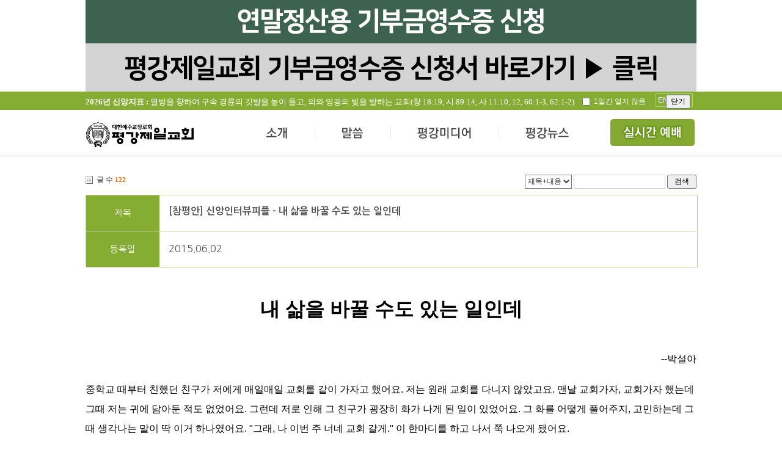

--- FILE ---
content_type: text/html; charset=UTF-8
request_url: http://www.pyungkang.com/index.php?mid=media_08&sort_index=readed_count&order_type=asc&page=5&document_srl=157495
body_size: 61121
content:
<!DOCTYPE html>
<html lang="ko">
<head>
<!-- META -->
<meta charset="utf-8">
<meta name="Generator" content="XpressEngine">
<meta name="description" content="평강제일교회 공식 홈페이지, 구속사 시리즈, 구속사세미나, 구속사아카데미, 성경구속사세미나">
<meta property="og:title" content="평강제일교회">
<meta property="og:description" content="평강제일교회 공식 홈페이지, 구속사 시리즈, 구속사세미나, 구속사아카데미, 성경구속사세미나">
<meta http-equiv="X-UA-Compatible" content="IE=edge">
<!-- TITLE -->
<title>평강스토리 - [참평안] 신앙인터뷰피플 - 내 삶을 바꿀 수도 있는 일인데</title>
<!-- CSS -->
<link rel="stylesheet" href="/common/css/xe.min.css?20150318160936" />
<link rel="stylesheet" href="/modules/board/skins/pk_bbs/css/board.css?20191222175320" />
<link rel="stylesheet" href="/modules/board/skins/pk_bbs/css/pagination.css?20141210173002" />
<link rel="stylesheet" href="/modules/board/skins/pk_bbs/css/white.css?20141216160157" />
<link rel="stylesheet" href="/layouts/pyungkang/common.css?20251228131747" />
<link rel="stylesheet" href="/layouts/pyungkang/user_layout.css?20241218113150" />
<link rel="stylesheet" href="http://code.jquery.com/ui/1.10.4/themes/smoothness/jquery-ui.css" />
<link rel="stylesheet" href="/modules/editor/styles/default/style.css?20150318160940" />
<link rel="stylesheet" href="/widgets/content/skins/year_t/css/widget.css?20170528102744" />
<link rel="stylesheet" href="/files/faceOff/694/185/layout.css?20250425120746" />
<!-- JS -->
<!--[if lt IE 9]><script src="/common/js/jquery-1.x.min.js?20150318160936"></script>
<![endif]--><!--[if gte IE 9]><!--><script src="/common/js/jquery.min.js?20150318160936"></script>
<![endif]--><script src="/common/js/x.min.js?20150318160937"></script>
<script src="/common/js/xe.min.js?20150318160937"></script>
<script src="/modules/board/tpl/js/board.min.js?20150318160939"></script>
<script src="/layouts/pyungkang/js/jquery.nivo.slider.js?20141127202209"></script>
<script src="/layouts/pyungkang/user_layout.js?20250101205223"></script>
<script src="http://code.jquery.com/ui/1.10.4/jquery-ui.js"></script>
<script src="https://cdn.jsdelivr.net/jquery.cookie/1.4.1/jquery.cookie.min.js"></script>
<script src="/widgets/content/skins/year_t/js/content_widget.js?20150507165125"></script>
<!-- RSS -->
<!-- ICON -->
<link rel="shortcut icon" href="http://www.pyungkang.com/files/attach/xeicon/favicon.ico" /><link rel="apple-touch-icon" href="http://www.pyungkang.com/files/attach/xeicon/mobicon.png" />



<script type="text/javascript">  
var _gaq = _gaq || [];  
_gaq.push(['_setAccount', 'UA-44221463-3']); 
_gaq.push(['_trackPageview']);  
(function() 
{    
var ga = document.createElement('script'); ga.type = 'text/javascript'; ga.async = true;    
ga.src = ('https:' == document.location.protocol ? 'https://ssl' : 'http://www') + '.google-analytics.com/ga.js';    
var s = document.getElementsByTagName('script')[0]; s.parentNode.insertBefore(ga, s);  
}
)();
</script>

<script type="application/ld+json">
{
  "@context": "https://schema.org",
  "@type": "Organization", // Person 대신 Organization 사용
  "name": "평강제일교회", // 적절한 이름
  "url": "http://www.pyungkang.com", // 메인 URL
  "sameAs": [
    "https://www.instagram.com/pyungkang_cheil_church",
    "https://www.facebook.com/pyungkangchurch",
    "https://cafe.naver.com/pyungkang1"
  ]
}
</script>
<!--우클릭 금지 시작-->
	<script type="text/javascript">
		var omitformtags=["input", "textarea", "select"]
		omitformtags=omitformtags.join("|")
		function disableselect(e){
		if (omitformtags.indexOf(e.target.tagName.toLowerCase())==-1)
		return false
		}
		function reEnable(){
		return true
		}
		if (typeof document.onselectstart!="undefined")
		document.onselectstart=new Function ("return false")
		else{
		document.onmousedown=disableselect
		document.onmouseup=reEnable
		}
	</script>
<!--우클릭 금지 종료-->
<!--웹폰트-->
<link rel="preconnect" href="https://fonts.googleapis.com">
<link rel="preconnect" href="https://fonts.gstatic.com" crossorigin>
<link href="https://fonts.googleapis.com/css2?family=Noto+Sans+KR:wght@100..900&display=swap" rel="stylesheet">
<!--웹폰트 종료-->
<style> .xe_content { font-size:12px; }</style><script>
//<![CDATA[
var current_url = "http://www.pyungkang.com/?mid=media_08&sort_index=readed_count&order_type=asc&page=5&document_srl=157495";
var request_uri = "http://www.pyungkang.com/";
var current_mid = "index";
var waiting_message = "서버에 요청 중입니다. 잠시만 기다려주세요.";
var ssl_actions = new Array();
var default_url = "http://www.pyungkang.com/";
xe.current_lang = "ko";
xe.cmd_find = "찾기";
xe.cmd_cancel = "취소";
xe.cmd_confirm = "확인";
xe.msg_no_root = "루트는 선택 할 수 없습니다.";
xe.msg_no_shortcut = "바로가기는 선택 할 수 없습니다.";
xe.msg_select_menu = "대상 메뉴 선택";
//]]>
</script>
</head>
<body>
  <!--상단 배너-->
    <div id="mid_banner">
	<!-- <div><a href="http://cert.pyungkang.com" target="_blank"><img src="/layouts/pyungkang/img/211227_banner.jpg"></a></div> -->
	<div class="link"><a href="http://cert.pyungkang.com" target="_blank"><img src="/layouts/pyungkang/img/211227_banner.jpg"></a></div>
		<div class="ctl">
        <input type="checkbox" id="checkDay" value="1" /> 1일간 열지 않음
        <input type="button" id="bannerClose" value="닫기" />
      </div>
    </div>
		
	<!--상단-->
	<div id="top">
		<!--신앙지표-->
		<div class="y_title">
			<div class="xe-widget-wrapper " style=""><div style="*zoom:1;padding:0px 0px 0px 0px !important;"><div class="widgetContainer">
                    <ul class="year_t">
                <li>
                                                
                   
                   <a href="/pk_05" style="float:left"><h2><strong>2026년 신앙지표 :</strong> 열방을 향하여 구속 경륜의 깃발을 높이 들고, 의와 영광의 빛을 발하는 교회(창 18:19, 시 89:14, 사 11:10, 12, 60:1-3, 62:1-2) </h2></a>
<a href="http://en.pyungkang.com" style="
    float: right;
    border: 1px solid rgba(255,255,255,0.4);
    padding: 3px;
    margin: 3px 6px;
    color: white;
">ENGLISH</a>
                                    </li>
            </ul>
        </div>
</div></div>
		</div>
		<div class="cm_box">
			<h1 class="logo"><a href="/"><img src="/layouts/pyungkang/img/logo.png" /></a></h1>
			<!--상단메뉴-->
			<ul class="top_menu">
				<li class="tmenu1"><a href="pk_01">소개</a></li>
				<li class="tmenu2"><a href="logos_01">말씀</a></li>
				<li class="tmenu3"><a href="sermon_01">평강미디어</a></li>
				<li class="tmenu4"><a href="news_01">평강뉴스</a></li>
				<li class="tmenu5"><a href="https://www.youtube.com/channel/UCQZJ2sYuDw9wQp3bX06rZgQ" target="_blank">전체메뉴</a></li>
			</ul>
			<div id="t_arrow" class="t_arrow"></div>
		</div>
						
				<div class="top_smenu">
				
					<div class="smenu1" >
												<ul  class="dept1 ssmenu1">
							<li ><a href="/pk_01">평강제일교회</a>
								<ul class="dept2">
									<li><a href="/pk_01">교회소개</a></li><li><a href="/pk_02">교회연혁</a></li><li><a href="/pk_04">섬기는분</a></li><li><a href="/pk_05">신앙지표</a></li><li><a href="/pk_06">성전소개</a></li><li><a href="/pk_07">오시는 길</a></li><li><a href="/pk_08">교인서약</a></li>								</ul>	
							</li>
													</ul><ul  class="dept1 ssmenu2">
							<li ><a href="/serv_01">예배예식안내</a>
								<ul class="dept2">
									<li><a href="/serv_01">주일예배</a></li><li><a href="/serv_02">요일별집회</a></li><li><a href="/serv_03">새가족교육</a></li><li><a href="/serv_04">학습 및 세례예식</a></li><li><a href="/serv_05">결혼예식</a></li><li><a href="/serv_06">장례예식</a></li>								</ul>	
							</li>
													</ul><ul  class="dept1 ssmenu3">
							<li ><a href="/orga_01">기관소개</a>
								<ul class="dept2">
									<li><a href="/orga_01">양육</a></li><li><a href="/orga_02">찬양</a></li><li><a href="/orga_03">선교사역</a></li><li><a href="/orga_04">선교지원</a></li>								</ul>	
							</li>
													</ul><ul  class="dept1 ssmenu4">
							<li ><a href="/subs_01">부속시설</a>
								<ul class="dept2">
									<li><a href="/subs_01">평강성서유물박물관</a></li><li><a href="/subs_02">여주평강제일연수원</a></li><li><a href="/subs_03">평강선교원</a></li><li><a href="/subs_04">ULA / PCA</a></li><li><a href="/subs_05">평강공부방</a></li>								</ul>	
							</li>
													</ul>						
												
					</div><div class="smenu2" >
												<ul  class="dept1 ssmenu1">
							<li ><a href="/logos_01">생명의 양식</a>
									
							</li>
													</ul><ul  class="dept1 ssmenu2">
							<li ><a href="/logos_02">오늘의 만나</a>
									
							</li>
													</ul><ul  class="dept1 ssmenu3">
							<li ><a href="/logos_03">신앙첫걸음</a>
									
							</li>
													</ul><ul  class="dept1 ssmenu4">
							<li ><a href="/logos_04">테마바이블</a>
									
							</li>
													</ul>						
												
					</div><div class="smenu3" >
												<ul  class="dept1 ssmenu1">
							<li ><a href="/sermon_01">금주의 말씀</a>
								<ul class="dept2">
									<li><a href="/sermon_01">예배</a></li><li><a href="/sermon_02">초청예배</a></li>								</ul>	
							</li>
													</ul><ul  class="dept1 ssmenu2">
							<li ><a href="/praise_01">찬양</a>
								<ul class="dept2">
									<li><a href="/praise_01">성가</a></li><li><a href="/praise_02">특송</a></li><li><a href="/praise_03">샤론</a></li>								</ul>	
							</li>
													</ul><ul  class="dept1 ssmenu3">
							<li ><a href="/media_08">평강라이프</a>
								<ul class="dept2">
									<li><a href="/media_06">포토앨범</a></li><li class="active"><a href="/media_08">평강스토리</a></li><li><a href="/media_07">평강에세이</a></li>								</ul>	
							</li>
													</ul><ul  class="dept1 ssmenu4">
							<li ><a href="/replay_01">다시보기</a>
								<ul class="dept2">
									<li><a href="/replay_02">갓모닝브레드</a></li><li><a href="/replay_03">예수님찬양</a></li>								</ul>	
							</li>
													</ul>						
												
					</div><div class="smenu4" >
												<ul  class="dept1 ssmenu1">
							<li ><a href="http://common.pyungkang.com/true/">평강의참모습</a>
									
							</li>
													</ul><ul  class="dept1 ssmenu2">
							<li ><a href="/news_02">보도자료</a>
									
							</li>
													</ul><ul  class="dept1 ssmenu3">
							<li ><a href="/news_03">언론기사</a>
									
							</li>
													</ul><ul  class="dept1 ssmenu4">
							<li ><a href="/news_01">교회소식</a>
									
							</li>
													</ul>						
												
					</div>					<div class="smenu5">
					<div class="book_area">
						<a href="http://abrahampark.com/" target="_blank"><img src="/layouts/pyungkang/img/s_menu_book.png" /></a>
					</div>
					
					<div class="menu_area">
														<ul  class="dept1 menu1">
								<li><a href="/pk_01">평강제일교회</a>
									<ul class="dept2 ssmenu1">
										<li><a href="/pk_01">교회소개</a></li><li><a href="/pk_02">교회연혁</a></li><li><a href="/pk_04">섬기는분</a></li><li><a href="/pk_05">신앙지표</a></li><li><a href="/pk_06">성전소개</a></li><li><a href="/pk_07">오시는 길</a></li><li><a href="/pk_08">교인서약</a></li>																			</ul>									
								</li><li><a href="/serv_01">예배예식안내</a>
									<ul class="dept2 ssmenu2">
										<li><a href="/serv_01">주일예배</a></li><li><a href="/serv_02">요일별집회</a></li><li><a href="/serv_03">새가족교육</a></li><li><a href="/serv_04">학습 및 세례예식</a></li><li><a href="/serv_05">결혼예식</a></li><li><a href="/serv_06">장례예식</a></li>																			</ul>									
								</li><li><a href="/orga_01">기관소개</a>
									<ul class="dept2 ssmenu3">
										<li><a href="/orga_01">양육</a></li><li><a href="/orga_02">찬양</a></li><li><a href="/orga_03">선교사역</a></li><li><a href="/orga_04">선교지원</a></li>																			</ul>									
								</li><li><a href="/subs_01">부속시설</a>
									<ul class="dept2 ssmenu4">
										<li><a href="/subs_01">평강성서유물박물관</a></li><li><a href="/subs_02">여주평강제일연수원</a></li><li><a href="/subs_03">평강선교원</a></li><li><a href="/subs_04">ULA / PCA</a></li><li><a href="/subs_05">평강공부방</a></li>																			</ul>									
								</li>																
							</ul><ul  class="dept1 menu2">
								<li><a href="/logos_01">생명의 양식</a>
																		
								</li><li><a href="/logos_02">오늘의 만나</a>
																		
								</li><li><a href="/logos_03">신앙첫걸음</a>
																		
								</li><li><a href="/logos_04">테마바이블</a>
																		
								</li>																
							</ul><ul  class="dept1 menu3">
								<li><a href="/sermon_01">금주의 말씀</a>
									<ul class="dept2 ssmenu5">
										<li><a href="/sermon_01">예배</a></li><li><a href="/sermon_02">초청예배</a></li>																			</ul>									
								</li><li><a href="/praise_01">찬양</a>
									<ul class="dept2 ssmenu6">
										<li><a href="/praise_01">성가</a></li><li><a href="/praise_02">특송</a></li><li><a href="/praise_03">샤론</a></li>																			</ul>									
								</li><li class="active"><a href="/media_08">평강라이프</a>
									<ul class="dept2 ssmenu7">
										<li><a href="/media_06">포토앨범</a></li><li class="active"><a href="/media_08">평강스토리</a></li><li><a href="/media_07">평강에세이</a></li>																			</ul>									
								</li><li><a href="/replay_01">다시보기</a>
									<ul class="dept2 ssmenu8">
										<li><a href="/replay_02">갓모닝브레드</a></li><li><a href="/replay_03">예수님찬양</a></li>																			</ul>									
								</li>																
							</ul><ul  class="dept1 menu4">
								<li><a href="http://common.pyungkang.com/true/">평강의참모습</a>
																		
								</li><li><a href="/news_02">보도자료</a>
																		
								</li><li><a href="/news_03">언론기사</a>
																		
								</li><li><a href="/news_01">교회소식</a>
																		
								</li>																
							</ul>					</div>
				</div>
			
		
		</div>
	</div>
	
	<!--중단-->
	 <div id="content">
      <!--메인-->
            <!--최근게시물 박스 1-->
        <div class="la_box1">
           <div class="la_mbanner">
                 	
	            <div class="board">
    <div class="boardHeader">
				    </div>
    <div class="boardInformation">
                <div class="infoLeft">글 수 <strong>122</strong></div>
        		
		<div class="infoRight">
			<ul>
								<li>
					
					
					<form action="http://www.pyungkang.com/" method="get" onsubmit="return procFilter(this, search)" id="fo_search" class="boardSearchForm"><input type="hidden" name="error_return_url" value="/index.php?mid=media_08&amp;sort_index=readed_count&amp;order_type=asc&amp;page=5&amp;document_srl=157495" /><input type="hidden" name="act" value="" />
						<fieldset>
							<legend>Board Search</legend>
														<input type="hidden" name="mid" value="media_08" />
							<input type="hidden" name="category" value="" />
							<select name="search_target">
																<option value="title_content" >제목+내용</option>
																<option value="title" >제목</option>
																<option value="content" >내용</option>
																<option value="comment" >댓글</option>
																<option value="user_name" >이름</option>
																<option value="nick_name" >닉네임</option>
																<option value="user_id" >아이디</option>
																<option value="tag" >태그</option>
															</select>
							<input type="text" name="search_keyword" value="" class="inputText" accesskey="S" title="검색" />
														<span class="button"><button type="submit" onclick="xGetElementById('fo_search').submit();return false;">검색</button></span>
						</fieldset>
					</form>
					
				</li>
								
						
								<!--<li class="join"><a href="/index.php?mid=media_08&amp;sort_index=readed_count&amp;order_type=asc&amp;page=5&amp;document_srl=157495&amp;act=dispMemberSignUpForm">회원가입</a></li>
					<li class="loginAndLogout"><a href="/index.php?mid=media_08&amp;sort_index=readed_count&amp;order_type=asc&amp;page=5&amp;document_srl=157495&amp;act=dispMemberLoginForm">로그인</a></li>-->
												<!--<li class="tag_info icon"><a href="/index.php?mid=media_08&amp;sort_index=readed_count&amp;order_type=asc&amp;page=5&amp;document_srl=157495&amp;act=dispBoardTagList" title="Tag List"><span>Tag List</span></a></li>-->
								<!--<li class="listTypeClassic icon"><a href="/index.php?mid=media_08&amp;sort_index=readed_count&amp;order_type=asc&amp;page=5&amp;listStyle=list" title="Classic Board"><span>Classic Board</span></a></li>
				<li class="listTypeZine icon"><a href="/index.php?mid=media_08&amp;sort_index=readed_count&amp;order_type=asc&amp;page=5&amp;listStyle=webzine" title="Web Zine"><span>Web Zine</span></a></li>
				<li class="listTypeGallery icon"><a href="/index.php?mid=media_08&amp;sort_index=readed_count&amp;order_type=asc&amp;page=5&amp;listStyle=gallery" title="Gallery"><span>Gallery</span></a></li>-->
								<!--<li class="contributors icon"><a href="/index.php?module=module&amp;act=dispModuleSkinInfo&amp;selected_module=board&amp;skin=pk_bbs" onclick="popopen(this.href,'skinInfo'); return false;" title="Contributors"><span>Contributors</span></a></li>-->
			</ul>
		</div>
    </div>
<div class="viewDocument">
    <div class="boardRead">
	<div class="boardReadHeader">
				<div class="b_view_title">
			<div class="b_view_name">
			 제목
			</div>
			<h3 class=" b_view_content"><a href="http://www.pyungkang.com/157495">[참평안] 신앙인터뷰피플 - 내 삶을 바꿀 수도 있는 일인데</a></h3>
		</div>
		<div class="b_view_etc">
		
			<div class="b_view_name">
			등록일
			</div>
			<p class="b_view_content">2015.06.02<p>
			
								</div>
			
		
			
			</div>
	
	<div class="boardReadBody">
									<!--BeforeDocument(157495,4)--><div class="document_157495_4 xe_content"><h1 style="text-align: center; line-height: 2;"><span style="font-size: 32px;">내 삶을 바꿀 수도 있는 일인데</span></h1><div><br /></div><div style="text-align: right; line-height: 2;"><span style="font-size: 16px;">--박설아</span></div><div><br /></div><div style="line-height: 2;"><span style="font-size: 16px;">중학교 때부터 친했던 친구가 저에게 매일매일 교회를 같이 가자고 했어요. 저는 원래 교회를 다니지 않았고요. 맨날 교회가자, 교회가자 했는데 그때 저는 귀에 담아둔 적도 없었어요. 그런데 저로 인해 그 친구가 굉장히 화가 나게 된 일이 있었어요. 그 화를 어떻게 풀어주지, 고민하는데 그때 생각나는 말이 딱 이거 하나였어요. "그래, 나 이번 주 너네 교회 갈게." 이 한마디를 하고 나서 쭉 나오게 됐어요.&nbsp;</span></div><div style="line-height: 2;"><span style="font-size: 16px;"><br /></span></div><div style="line-height: 2;"><div style="text-align: center;"><img src="http://www.pyungkang.com/files/attach/images/2733/495/157/5c1274d21564e09765f34badc0ebe2f4.jpg" alt="2lJSih9C1LRZlt7Szr.jpg" width="510" height="646" style="font-size: 16px; line-height: 2;" /></div><span style="font-size: 16px;"><p><span style="line-height: 2;"><br /></span></p>
<p><span style="line-height: 2;">원래 고등학교 2학년 때 한 번 왔었는데, 학업에 대한 부담감도 있었고 당시 새신자인 저에게는 원로목사님 설교가 너무 어려웠어요. "말씀이 하나도 안 들리니까 못 다니겠다" 하고 나서 고등학교 3학년 때 그 일이 있었던 거죠. 그 일 이후로 대학부 헵시바로 가게 됐는데, 헵시바에서 저를 굉장히 잘 챙겨줬어요. 아침 성경 공부 끝나고 샬롬에서 티타임도 갖고 얘기도 하고 하면서. 그때는 사람들이 잘 챙겨주는 게 좋았고, 이렇게 챙겨주는데 기대에 부응해야겠다는 생각도 있었죠. 그렇게 해서 다니게 됐는데 다니면 다닐수록 '이 교회는 진짜 보통교회가 아니구나'하고 느끼게 됐어요. 제가 평강제일교회에 오게 된 것도 제 의지가 아니라 섭리 가운데 오게 됐지만, 왜 평강제일교회였을까 생각을 해보면, 이유는 '구속사 말씀'이었어요.&nbsp;</span><br /></p>
</span></div><div style="line-height: 2;"><span style="font-size: 16px;">그리고 무엇보다 박윤식 원로목사님의 영향이 컸어요. 정말 참 영적인 지도자라는 느낌을 받았거든요. 그땐 제가 교회를 다닌 지 1년도 안됐었는데도 원로목사님이 얼마나 대단하신 분이시고 성도에 대한 사랑이 얼마나 뜨거우신 분이신지 새신자인 저도 마음 깊이 느낄 수 있었어요.&nbsp;</span></div><div style="line-height: 2;"><span style="font-size: 16px; line-height: 2;">어떤 사람들은 왜 굳이 오류동에 있는 교회까지 가냐고 물어봐요. 우리 교회 사람들 기준에서는 부천에서 오는거면 먼 것도 아닌데, 다른 사람들은 다들 집 앞에 있는 교회를 가니까 멀다고 생각되나 봐요. 그때 저는 "세상을 살아가면서 어떤 한 스승을 만나는 것이 얼마나 중요하냐. 진짜로 내 삶이 완전히 바뀔 수도 있는 영향력 있는 사람인데. 하물며 내 영혼을 맡은 지도자를 잘못 만날 수도 있다면, 그런 교회를 가서는 안 된다고 생각한다. 사람들이 교회는 다 똑같은 거 아니냐고 묻지만 영적인 지도자를 누구를 만나느냐에 따라 내 영이 더 소생하고 형통할 수 있다고 생각한다"라고 말했던 기억이 나요. 저는 제 영혼을 온전히 의지할 수 있는 말씀이 선포되는 평강제일교회를 만나서 너무나도 감사할 따름이지요.</span><br /></div><div><br /></div><div><br /></div><div style="line-height: 2;"><span style="font-size: 16px;">(출처: 참평안 <a href="http://www.champyungan.com/" target="_blank">http://www.champyungan.com/</a>)</span><br /></div></div><!--AfterDocument(157495,4)-->										
		        		
	</div>
	<div class="boardReadFooter">
			<!--<a class="document_157495 action" href="#popup_menu_area" onclick="return false">이 게시물을</a>-->
			<ul class="sns">
				<li class="twitter link"><a href="http://twitter.com/">Twitter</a></li>
				<li class="facebook link"><a href="http://facebook.com/">Facebook</a></li>
				<!--<li class="delicious link"><a href="http://delicious.com/">Delicious</a></li>-->
			</ul>
			<script>
				var sTitle = '[참평안] 신앙인터뷰피플 - 내 삶을 바꿀 수도 있는 일인데';
				jQuery(function($){
					$('.twitter>a').snspost({
						type : 'twitter',
						content : sTitle + ' http://www.pyungkang.com/157495'
					});
					$('.facebook>a').snspost({
						type : 'facebook',
						content : sTitle
					});
					$('.delicious>a').snspost({
						type : 'delicious',
						content : sTitle
					});
				});
			</script>
	</div>
    <div class="boardNavigation">
					        		
            </div>
</div>
    <a name="comment"></a>
        </div>
    <form action="./" method="get" class="boardListForm"><input type="hidden" name="error_return_url" value="/index.php?mid=media_08&amp;sort_index=readed_count&amp;order_type=asc&amp;page=5&amp;document_srl=157495" /><input type="hidden" name="act" value="" /><input type="hidden" name="mid" value="media_08" /><input type="hidden" name="vid" value="" />
    <fieldset>
        <legend>List of Articles</legend>
               
                                                		         <table cellspacing="0" border="1" summary="List of Articles" class="boardList">
                <thead>
                        <tr>
                <th scope="col">번호</th>               
                <th scope="col" class="title">
                                        제목                </th>
                                
                                                								             </tr>
        </thead>
                <tbody>
                
                
                    <tr class="bg2">
                <td class="num" >42</td>				
                <td class="title">
										<a href="/index.php?mid=media_08&amp;sort_index=readed_count&amp;order_type=asc&amp;page=5&amp;document_srl=175720" class="thumb"><img src="http://www.pyungkang.com/files/thumbnails/720/175/150x90.crop.jpg" alt="" /></a>
										
                                        <p class="title_b"><a href="/index.php?mid=media_08&amp;sort_index=readed_count&amp;order_type=asc&amp;page=5&amp;document_srl=175720">[참평안] 구속사에 기록된 역대 하계대성회</a> <img src="http://www.pyungkang.com/modules/document/tpl/icons/file.gif" alt="file" title="file" style="margin-right:2px;" /></p>
                    
                                        			
                    
										<p class="content_b"><a href="/index.php?mid=media_08&amp;sort_index=readed_count&amp;order_type=asc&amp;page=5&amp;document_srl=175720">구속사에 기록된 역대 하계대성회 평강제일교회 하계대성회의 역사는 1985년부터다. 그 이전에도 청평에서 열린 전도집회, 성화산 수양관(서울 강남구 원지동 소재)에서 열린 기관별 하계수련회, 장안산과 지리산에서 열렸던 구국(救國) 기도회, 가나안농군학...</a></p>
										&nbsp;
                </td>
                                                                								            </tr>
            
                    <tr class="bg1">
                <td class="num" >41</td>				
                <td class="title">
										<a href="/index.php?mid=media_08&amp;sort_index=readed_count&amp;order_type=asc&amp;page=5&amp;document_srl=161670" class="thumb"><img src="http://www.pyungkang.com/files/thumbnails/670/161/150x90.crop.jpg" alt="" /></a>
										
                                        <p class="title_b"><a href="/index.php?mid=media_08&amp;sort_index=readed_count&amp;order_type=asc&amp;page=5&amp;document_srl=161670">[참평안] 미니인터뷰_사순절에 내가 받은 은혜</a> <img src="http://www.pyungkang.com/modules/document/tpl/icons/file.gif" alt="file" title="file" style="margin-right:2px;" /></p>
                    
                                        			
                    
										<p class="content_b"><a href="/index.php?mid=media_08&amp;sort_index=readed_count&amp;order_type=asc&amp;page=5&amp;document_srl=161670">2014년 사순절 기간에 원로목사님께서 하신 말씀이 제 마음을 찔렀어요. “자신의 부모가 죽어가고 있다면 모임, 오락, 음주, 부부생활을 할 수 있습니까?” 그때 ‘아…내가 하고 싶은 것이 있더라도 자제해야겠구나.’결심했죠. 기도 응답을 받아야겠...</a></p>
										&nbsp;
                </td>
                                                                								            </tr>
            
                    <tr class="bg2">
                <td class="num" >40</td>				
                <td class="title">
										<a href="/index.php?mid=media_08&amp;sort_index=readed_count&amp;order_type=asc&amp;page=5&amp;document_srl=157399" class="thumb"><img src="http://www.pyungkang.com/files/thumbnails/399/157/150x90.crop.jpg" alt="" /></a>
										
                                        <p class="title_b"><a href="/index.php?mid=media_08&amp;sort_index=readed_count&amp;order_type=asc&amp;page=5&amp;document_srl=157399">[참평안] 고군분투 교회 정착기 I</a> <img src="http://www.pyungkang.com/modules/document/tpl/icons/file.gif" alt="file" title="file" style="margin-right:2px;" /></p>
                    
                                        			
                    
										<p class="content_b"><a href="/index.php?mid=media_08&amp;sort_index=readed_count&amp;order_type=asc&amp;page=5&amp;document_srl=157399">고군분투 교회 정착기 I -- 김은숙 (교회 나온 지 1년) 작년 봄에 이웃의 권유로 처음 교회에 나왔어요. 그때는 내가 이곳을 얼마나 올 수 있을까 스스로도 자신하지 못했어요. 교회에 나오게 된 큰 계기는 없었어요. 다만 공허함이라고 하나. 사람들과 만나면...</a></p>
										&nbsp;
                </td>
                                                                								            </tr>
            
                    <tr class="bg1">
                <td class="num" >39</td>				
                <td class="title">
										<a href="/index.php?mid=media_08&amp;sort_index=readed_count&amp;order_type=asc&amp;page=5&amp;document_srl=172842" class="thumb"><img src="http://www.pyungkang.com/files/thumbnails/842/172/150x90.crop.jpg" alt="" /></a>
										
                                        <p class="title_b"><a href="/index.php?mid=media_08&amp;sort_index=readed_count&amp;order_type=asc&amp;page=5&amp;document_srl=172842">[한국성지답사_K1904] 역사의 아픔과 아름다움을 간직한 우리나라 최대의 섬, 제주도 (3)</a> <img src="http://www.pyungkang.com/modules/document/tpl/icons/file.gif" alt="file" title="file" style="margin-right:2px;" /></p>
                    
                                        			
                    
										<p class="content_b"><a href="/index.php?mid=media_08&amp;sort_index=readed_count&amp;order_type=asc&amp;page=5&amp;document_srl=172842">이국적 풍경이 주를 이룬 제주도이지만 특별히 눈에 띄는 작은 건물이 있다. 모든 것이 작고, 적지만 엄연한 예배당이 있어 나그네가 기도하고 또 쉴 수 있는 곳이 바로 순례자의 교회이다. 순례자의 교회...</a></p>
										&nbsp;
                </td>
                                                                								            </tr>
            
                    <tr class="bg2">
                <td class="num" >38</td>				
                <td class="title">
										<a href="/index.php?mid=media_08&amp;sort_index=readed_count&amp;order_type=asc&amp;page=5&amp;document_srl=163943" class="thumb"><img src="http://www.pyungkang.com/files/thumbnails/943/163/150x90.crop.jpg" alt="" /></a>
										
                                        <p class="title_b"><a href="/index.php?mid=media_08&amp;sort_index=readed_count&amp;order_type=asc&amp;page=5&amp;document_srl=163943">[참평안] 평안인터뷰_구속사를 수놓는 작가 자수 디자이너 정원경 ②</a> <img src="http://www.pyungkang.com/modules/document/tpl/icons/file.gif" alt="file" title="file" style="margin-right:2px;" /></p>
                    
                                        			
                    
										<p class="content_b"><a href="/index.php?mid=media_08&amp;sort_index=readed_count&amp;order_type=asc&amp;page=5&amp;document_srl=163943">자수 디자이너 정원경 
 
 


 
 

자수 디자이너 정원경 작가는 평소 이스라엘과 히브리어 등에 관심이 많았다. 2년 전부터 예슈아 비전교회(다비드 리 목사)에 다니면서는 본격적으로 공부했다. 구약을 공부할수록 그리스도가 밝히 드러났다. 우리...</a></p>
										&nbsp;
                </td>
                                                                								            </tr>
            
                    <tr class="bg1">
                <td class="num" >37</td>				
                <td class="title">
										<a href="/index.php?mid=media_08&amp;sort_index=readed_count&amp;order_type=asc&amp;page=5&amp;document_srl=172336" class="thumb"><img src="http://www.pyungkang.com/files/thumbnails/336/172/150x90.crop.jpg" alt="" /></a>
										
                                        <p class="title_b"><a href="/index.php?mid=media_08&amp;sort_index=readed_count&amp;order_type=asc&amp;page=5&amp;document_srl=172336">[한국성지답사_K1902] 역사의 아픔과 아름다움을 간직한 우리나라 최대의 섬, 제주도 (1)</a> <img src="http://www.pyungkang.com/modules/document/tpl/icons/file.gif" alt="file" title="file" style="margin-right:2px;" /></p>
                    
                                        			
                    
										<p class="content_b"><a href="/index.php?mid=media_08&amp;sort_index=readed_count&amp;order_type=asc&amp;page=5&amp;document_srl=172336">답답한 일상에 지친 우리가 ‘힐링’을 찾아 떠날 때, 먼저 생각나는 장소 제주도. 어느 노래 가사에도 있듯이 모든 걸 훌훌 버리고 떠나고만 싶은 제주도이지만 그 곳에 따로 순례길이 있을 정도로 기독교 성지가 많다는 사실은 많이 알려...</a></p>
										&nbsp;
                </td>
                                                                								            </tr>
            
                    <tr class="bg2">
                <td class="num" >36</td>				
                <td class="title">
										<a href="/index.php?mid=media_08&amp;sort_index=readed_count&amp;order_type=asc&amp;page=5&amp;document_srl=172584" class="thumb"><img src="http://www.pyungkang.com/files/thumbnails/584/172/150x90.crop.jpg" alt="" /></a>
										
                                        <p class="title_b"><a href="/index.php?mid=media_08&amp;sort_index=readed_count&amp;order_type=asc&amp;page=5&amp;document_srl=172584">[한국성지답사_K1903] 역사의 아픔과 아름다움을 간직한 우리나라 최대의 섬, 제주도 (2)</a> <img src="http://www.pyungkang.com/modules/document/tpl/icons/file.gif" alt="file" title="file" style="margin-right:2px;" /></p>
                    
                                        			
                    
										<p class="content_b"><a href="/index.php?mid=media_08&amp;sort_index=readed_count&amp;order_type=asc&amp;page=5&amp;document_srl=172584">혼란한 시절 태어나 방황하던 평양의 한 젊은이가 있었다. 서양에서 온 선교사의 집에 돌을 던지고, 전도활동을 방해했던 청년은 예수님을 만나면서 회개하고 세례를 받았다. 사도 바울의 회심을 자신과 비슷하다고 생각하...</a></p>
										&nbsp;
                </td>
                                                                								            </tr>
            
                    <tr class="bg1">
                <td class="num" >35</td>				
                <td class="title">
										<a href="/index.php?mid=media_08&amp;sort_index=readed_count&amp;order_type=asc&amp;page=5&amp;document_srl=166464" class="thumb"><img src="http://www.pyungkang.com/files/thumbnails/464/166/150x90.crop.jpg" alt="" /></a>
										
                                        <p class="title_b"><a href="/index.php?mid=media_08&amp;sort_index=readed_count&amp;order_type=asc&amp;page=5&amp;document_srl=166464">[참평안] 신앙인터뷰피플 - “우리 형규를 통해 영광 받으소서”</a> <img src="http://www.pyungkang.com/modules/document/tpl/icons/file.gif" alt="file" title="file" style="margin-right:2px;" /></p>
                    
                                        			
                    
										<p class="content_b"><a href="/index.php?mid=media_08&amp;sort_index=readed_count&amp;order_type=asc&amp;page=5&amp;document_srl=166464">지난 5월 18일 모리아성전에서 거행된 2017년도 베리트신학대학원대학교(제5회 온라인과정) 졸업식에서 유독 많은 응원과 축복을 받은 졸업생이 있었다. 바로 성경학 학사과정을 졸업한 김형규 성도다. 
 
올해 베리트신학대학원대학교(이하 베리트신학교)...</a></p>
										&nbsp;
                </td>
                                                                								            </tr>
            
                    <tr class="bg2">
                <td class="num" >34</td>				
                <td class="title">
										<a href="/index.php?mid=media_08&amp;sort_index=readed_count&amp;order_type=asc&amp;page=5&amp;document_srl=164236" class="thumb"><img src="http://www.pyungkang.com/files/thumbnails/236/164/150x90.crop.jpg" alt="" /></a>
										
                                        <p class="title_b"><a href="/index.php?mid=media_08&amp;sort_index=readed_count&amp;order_type=asc&amp;page=5&amp;document_srl=164236">[참평안] 평안인터뷰_구속사를 수놓는 작가 자수 디자이너 정원경 ③</a> <img src="http://www.pyungkang.com/modules/document/tpl/icons/file.gif" alt="file" title="file" style="margin-right:2px;" /></p>
                    
                                        			
                    
										<p class="content_b"><a href="/index.php?mid=media_08&amp;sort_index=readed_count&amp;order_type=asc&amp;page=5&amp;document_srl=164236">자수 디자이너 정원경 
 
 

 

 
자수 디자이너 정원경 작가는 평소 이스라엘과 히브리어 등에 관심이 많았다. 2년 전부터 예슈아 비전교회(다비드 리 목사)에 다니면서는 본격적으로 공부했다. 구약을 공부할수록 그리스도가 밝히 드러났다. ...</a></p>
										&nbsp;
                </td>
                                                                								            </tr>
            
                    <tr class="bg1">
                <td class="num" >33</td>				
                <td class="title">
										<a href="/index.php?mid=media_08&amp;sort_index=readed_count&amp;order_type=asc&amp;page=5&amp;document_srl=163936" class="thumb"><img src="http://www.pyungkang.com/files/thumbnails/936/163/150x90.crop.jpg" alt="" /></a>
										
                                        <p class="title_b"><a href="/index.php?mid=media_08&amp;sort_index=readed_count&amp;order_type=asc&amp;page=5&amp;document_srl=163936">[참평안] 평안인터뷰_구속사를 수놓는 작가 자수 디자이너 정원경 ①</a> <img src="http://www.pyungkang.com/modules/document/tpl/icons/file.gif" alt="file" title="file" style="margin-right:2px;" /></p>
                    
                                        			
                    
										<p class="content_b"><a href="/index.php?mid=media_08&amp;sort_index=readed_count&amp;order_type=asc&amp;page=5&amp;document_srl=163936">자수 디자이너 정원경 
 

▲ 작품명 &lt;키 티싸&gt; (성막과 시내산을 표현) 
 
 
평강제일교회 성도들에게 가장 먼저 알리고 싶었다. 
 
히브리어에 담긴 하나님의 메시지를 손 자수로 수놓은 정원경 작가와 그녀의 작품들을 말이다. 이 세상...</a></p>
										&nbsp;
                </td>
                                                                								            </tr>
            
                    <tr class="bg2">
                <td class="num" >32</td>				
                <td class="title">
										<a href="/index.php?mid=media_08&amp;sort_index=readed_count&amp;order_type=asc&amp;page=5&amp;document_srl=166516" class="thumb"><img src="http://www.pyungkang.com/files/thumbnails/516/166/150x90.crop.jpg" alt="" /></a>
										
                                        <p class="title_b"><a href="/index.php?mid=media_08&amp;sort_index=readed_count&amp;order_type=asc&amp;page=5&amp;document_srl=166516">[참평안] 평안인터뷰 - 대제사장의 옷자락에 빛나는 금방울</a> <img src="http://www.pyungkang.com/modules/document/tpl/icons/file.gif" alt="file" title="file" style="margin-right:2px;" /></p>
                    
                                        			
                    
										<p class="content_b"><a href="/index.php?mid=media_08&amp;sort_index=readed_count&amp;order_type=asc&amp;page=5&amp;document_srl=166516">2008년 4월 6일 주일 2부예배. 설교 제목은 “주 안에서 참 부부와 행복한 가정”이다. “가정은 작은 천국이고 부부간에는 작은 비밀조차 없어야 합니다. 더 나아가 남편은 그리스도, 아내는 교회와 성도를 상징하는 것입니다”. 강단에서 선포되는 말씀이 새...</a></p>
										&nbsp;
                </td>
                                                                								            </tr>
            
                    <tr class="bg1">
                <td class="num" >31</td>				
                <td class="title">
										<a href="/index.php?mid=media_08&amp;sort_index=readed_count&amp;order_type=asc&amp;page=5&amp;document_srl=166505" class="thumb"><img src="http://www.pyungkang.com/files/thumbnails/505/166/150x90.crop.jpg" alt="" /></a>
										
                                        <p class="title_b"><a href="/index.php?mid=media_08&amp;sort_index=readed_count&amp;order_type=asc&amp;page=5&amp;document_srl=166505">[참평안] 등불토론 “아침이 오리니 밤도 오리라”</a> <img src="http://www.pyungkang.com/modules/document/tpl/icons/file.gif" alt="file" title="file" style="margin-right:2px;" /></p>
                    
                                        			
                    
										<p class="content_b"><a href="/index.php?mid=media_08&amp;sort_index=readed_count&amp;order_type=asc&amp;page=5&amp;document_srl=166505">나라사랑의 달을 앞두고 참평안 1982년 6월호 권두언을 다시 싣습니다. 
 
아침이 오리니 밤도 오리라 
 
 
 
여러분, 주 안에서 안녕하십니까? 
 
6월입니다. 6·25의 비극, 한 맺힌 현충일이 있어 피 흐르는 6월, 여러분은 그 나라가 눈에 보입...</a></p>
										&nbsp;
                </td>
                                                                								            </tr>
            
                    <tr class="bg2">
                <td class="num" >30</td>				
                <td class="title">
										<a href="/index.php?mid=media_08&amp;sort_index=readed_count&amp;order_type=asc&amp;page=5&amp;document_srl=171187" class="thumb"><img src="http://www.pyungkang.com/files/thumbnails/187/171/150x90.crop.jpg" alt="" /></a>
										
                                        <p class="title_b"><a href="/index.php?mid=media_08&amp;sort_index=readed_count&amp;order_type=asc&amp;page=5&amp;document_srl=171187">[한국성지답사_K1804] 가슴아픈 민족사가 서려 있는_철원</a> <img src="http://www.pyungkang.com/modules/document/tpl/icons/file.gif" alt="file" title="file" style="margin-right:2px;" /></p>
                    
                                        			
                    
										<p class="content_b"><a href="/index.php?mid=media_08&amp;sort_index=readed_count&amp;order_type=asc&amp;page=5&amp;document_srl=171187">철원은 분단의 아픔과 함께 전쟁의 직격탄을 맞았던 지역이다. 북한군과 연합군이 번갈아 점령하며 싸우던 탓에 번화했던 마을은 사라졌고, 전쟁의 잔해와 남과 북으로 갈라진 아픈 역사를 그대로 보여주는 지역으로 변하고 말았...</a></p>
										&nbsp;
                </td>
                                                                								            </tr>
            
                    <tr class="bg1">
                <td class="num" >29</td>				
                <td class="title">
										<a href="/index.php?mid=media_08&amp;sort_index=readed_count&amp;order_type=asc&amp;page=5&amp;document_srl=162982" class="thumb"><img src="http://www.pyungkang.com/files/thumbnails/982/162/150x90.crop.jpg" alt="" /></a>
										
                                        <p class="title_b"><a href="/index.php?mid=media_08&amp;sort_index=readed_count&amp;order_type=asc&amp;page=5&amp;document_srl=162982">[특별기획] 신약 성지 답사①_1 선교의 땅, 터키를 가다</a> <img src="http://www.pyungkang.com/modules/document/tpl/icons/file.gif" alt="file" title="file" style="margin-right:2px;" /></p>
                    
                                        			
                    
										<p class="content_b"><a href="/index.php?mid=media_08&amp;sort_index=readed_count&amp;order_type=asc&amp;page=5&amp;document_srl=162982">특별기획 신약 성지 답사①_1 선교의 땅, 터키를 가다 홍봉준 목사 예수님의 탄생과 공생애 사역의 장소인 이스라엘을 흔히 ‘성지’(Holy Land)라 한다면, 오늘날 터키와 그리스, 로마까지의 땅은 ‘선교의 땅’(Mission Land)라 명명할 수 있겠다. 금번 베...</a></p>
										&nbsp;
                </td>
                                                                								            </tr>
            
                    <tr class="bg2">
                <td class="num" >28</td>				
                <td class="title">
										<a href="/index.php?mid=media_08&amp;sort_index=readed_count&amp;order_type=asc&amp;page=5&amp;document_srl=172985" class="thumb"><img src="http://www.pyungkang.com/files/thumbnails/985/172/150x90.crop.jpg" alt="" /></a>
										
                                        <p class="title_b"><a href="/index.php?mid=media_08&amp;sort_index=readed_count&amp;order_type=asc&amp;page=5&amp;document_srl=172985">[한국성지답사_K1905] 개항의 바람과 함께 선교사들을 맞이하다, 인천(1)</a> <img src="http://www.pyungkang.com/modules/document/tpl/icons/file.gif" alt="file" title="file" style="margin-right:2px;" /></p>
                    
                                        			
                    
										<p class="content_b"><a href="/index.php?mid=media_08&amp;sort_index=readed_count&amp;order_type=asc&amp;page=5&amp;document_srl=172985">역사적 격동의 시기였던 1880년대, 쇄국 정책이 막을 내리며 시작된 개항과 동시에 그 격동의 소용돌이에 중심지가 있었다면 바로 인천이었을 것이다. 
 
최초의 철도, 최초의 전화국, 최초의 근대식 우체국 등 인천에서 최초로 ...</a></p>
										&nbsp;
                </td>
                                                                								            </tr>
            
                    <tr class="bg1">
                <td class="num" >27</td>				
                <td class="title">
										<a href="/index.php?mid=media_08&amp;sort_index=readed_count&amp;order_type=asc&amp;page=5&amp;document_srl=163417" class="thumb"><img src="http://www.pyungkang.com/files/thumbnails/417/163/150x90.crop.jpg" alt="" /></a>
										
                                        <p class="title_b"><a href="/index.php?mid=media_08&amp;sort_index=readed_count&amp;order_type=asc&amp;page=5&amp;document_srl=163417">[특별기획] 신약 성지 답사 ②_1 바울의 발자취 따라 그리스 · 로마를 가다</a> <img src="http://www.pyungkang.com/modules/document/tpl/icons/file.gif" alt="file" title="file" style="margin-right:2px;" /></p>
                    
                                        			
                    
										<p class="content_b"><a href="/index.php?mid=media_08&amp;sort_index=readed_count&amp;order_type=asc&amp;page=5&amp;document_srl=163417">특별기획 신약 성지 답사②_1 바울의 발자취 따라 
그리스·로마를 가다 
 
홍봉준 목사 
 
 
사모스 섬을 출발하여 네 시간 가까이 배를 타고 석양이 뉘엿뉘엿 넘어가려는 시간에 도착한 밧모섬은 너무나 아름다웠다. 푸른 바다와 파란 하늘, ...</a></p>
										&nbsp;
                </td>
                                                                								            </tr>
            
                    <tr class="bg2">
                <td class="num" >26</td>				
                <td class="title">
										<a href="/index.php?mid=media_08&amp;sort_index=readed_count&amp;order_type=asc&amp;page=5&amp;document_srl=157610" class="thumb"><img src="http://www.pyungkang.com/files/thumbnails/610/157/150x90.crop.jpg" alt="" /></a>
										
                                        <p class="title_b"><a href="/index.php?mid=media_08&amp;sort_index=readed_count&amp;order_type=asc&amp;page=5&amp;document_srl=157610">[참평안] 신앙인터뷰피플 - 하나님과 형통하니 세상 모든 문제도 만사OK</a> <img src="http://www.pyungkang.com/modules/document/tpl/icons/file.gif" alt="file" title="file" style="margin-right:2px;" /></p>
                    
                                        			
                    
										<p class="content_b"><a href="/index.php?mid=media_08&amp;sort_index=readed_count&amp;order_type=asc&amp;page=5&amp;document_srl=157610">하나님과 형통하니 세상 모든 문제도 만사OK 
--조성지 
 
제 신앙의 근간은 많은 성경 구절 중에서도 마가복은 2:17 “예수께서 들으시고 저희에게 이르시되 건강한 자에게는 의원이 쓸데 없고 병든 자에게라야 쓸데 있느니라 내가 의인을 부르러 온 것이 ...</a></p>
										&nbsp;
                </td>
                                                                								            </tr>
            
                    <tr class="bg1">
                <td class="num" >25</td>				
                <td class="title">
										<a href="/index.php?mid=media_08&amp;sort_index=readed_count&amp;order_type=asc&amp;page=5&amp;document_srl=157614" class="thumb"><img src="http://www.pyungkang.com/files/thumbnails/614/157/150x90.crop.jpg" alt="" /></a>
										
                                        <p class="title_b"><a href="/index.php?mid=media_08&amp;sort_index=readed_count&amp;order_type=asc&amp;page=5&amp;document_srl=157614">[참평안] 에세이 - 씹고 뜯고 맛보고 즐기며</a> <img src="http://www.pyungkang.com/modules/document/tpl/icons/file.gif" alt="file" title="file" style="margin-right:2px;" /></p>
                    
                                        			
                    
										<p class="content_b"><a href="/index.php?mid=media_08&amp;sort_index=readed_count&amp;order_type=asc&amp;page=5&amp;document_srl=157614">씹고 뜯고 맛보고 즐기며 
-- 이지운 장로 / 서울신문 정치부 차장 
 
확실히 전문가가 많아졌습니다. 건강에 관한 것이 대표적일 것입니다. 어지간하며 의사·약사요, 물리치료사요, 전문트레이너들입니다. 때로는 능가하기도 하고요. 분야도 다양합니다. ...</a></p>
										&nbsp;
                </td>
                                                                								            </tr>
            
                    <tr class="bg2">
                <td class="num" >24</td>				
                <td class="title">
										<a href="/index.php?mid=media_08&amp;sort_index=readed_count&amp;order_type=asc&amp;page=5&amp;document_srl=166698" class="thumb"><img src="http://www.pyungkang.com/files/thumbnails/698/166/150x90.crop.jpg" alt="" /></a>
										
                                        <p class="title_b"><a href="/index.php?mid=media_08&amp;sort_index=readed_count&amp;order_type=asc&amp;page=5&amp;document_srl=166698">[참평안] 미니인터뷰 - 성경 암송 어린이들, 지금은?</a> <img src="http://www.pyungkang.com/modules/document/tpl/icons/file.gif" alt="file" title="file" style="margin-right:2px;" /></p>
                    
                                        			
                    
										<p class="content_b"><a href="/index.php?mid=media_08&amp;sort_index=readed_count&amp;order_type=asc&amp;page=5&amp;document_srl=166698">﻿1996년 9살이었던 백은석 성도는 유년주일학교 시절에 활동을 잘 안 했던 아이였으나 성경 암송 이후 신앙생활이 바뀌었다. “당시 율동부 김용선 선생님께서 전화하셔서 하나님께 영광 돌리자고 하...</a></p>
										&nbsp;
                </td>
                                                                								            </tr>
            
                    <tr class="bg1">
                <td class="num" >23</td>				
                <td class="title">
										<a href="/index.php?mid=media_08&amp;sort_index=readed_count&amp;order_type=asc&amp;page=5&amp;document_srl=153676" class="thumb"><img src="http://www.pyungkang.com/files/thumbnails/676/153/150x90.crop.jpg" alt="" /></a>
										
                                        <p class="title_b"><a href="/index.php?mid=media_08&amp;sort_index=readed_count&amp;order_type=asc&amp;page=5&amp;document_srl=153676">[참평안] &quot;하나님이 저를 완전히 변화시켜 주고 계세요.&quot;</a> <img src="http://www.pyungkang.com/modules/document/tpl/icons/file.gif" alt="file" title="file" style="margin-right:2px;" /></p>
                    
                                        			
                    
										<p class="content_b"><a href="/index.php?mid=media_08&amp;sort_index=readed_count&amp;order_type=asc&amp;page=5&amp;document_srl=153676">&quot;하나님이 저를 완전히 변화시켜 주고 계세요.&quot; 

 - 새가족 이은정 박선희 모녀 지난 11월 16일. 평강제일교회는 2배 부흥의 비전을 품고 그 첫걸음으로 전도축제를 개최했다. 이 날 등록한 150여 명의 새가족 가운데 현재 착실하게 신앙의 뿌리를 내리고 ...</a></p>
										&nbsp;
                </td>
                                                                								            </tr>
            
                        </tbody>
        </table>
    </fieldset>
</form>
<div class="boardNavigation">
    <div class="buttonLeft">
                        <a href="/index.php?mid=media_08&amp;page=5" class="button"><span>목록</span></a>
            </div>
	     <div class="pagination a1">
        <a href="/index.php?mid=media_08&amp;sort_index=readed_count&amp;order_type=asc" class="prevEnd">첫 페이지</a> 
                                    <a href="/index.php?mid=media_08&amp;sort_index=readed_count&amp;order_type=asc&amp;page=1">1</a>
                                                <a href="/index.php?mid=media_08&amp;sort_index=readed_count&amp;order_type=asc&amp;page=2">2</a>
                                                <a href="/index.php?mid=media_08&amp;sort_index=readed_count&amp;order_type=asc&amp;page=3">3</a>
                                                <a href="/index.php?mid=media_08&amp;sort_index=readed_count&amp;order_type=asc&amp;page=4">4</a>
                                                <strong>5</strong> 
                                                <a href="/index.php?mid=media_08&amp;sort_index=readed_count&amp;order_type=asc&amp;page=6">6</a>
                                                <a href="/index.php?mid=media_08&amp;sort_index=readed_count&amp;order_type=asc&amp;page=7">7</a>
                            <a href="/index.php?mid=media_08&amp;sort_index=readed_count&amp;order_type=asc&amp;page=7" class="nextEnd">끝 페이지</a>
    </div>
</div>
</div>
          </div>
</div>
</div>
		
			</div>
	<!--하단-->
	<div id="bottom">
		
		<!--패밀리사이트-->
		<div class="family_site">
			<!--<div class="f_more"><span class="text_btn" id="f_more_btn">패밀리 사이트 더보기  ▼</span></div>-->
				<div class="f_area ">
					<ul class="f_dept1">
						<li class="f_name">패밀리사이트</li>
							<ul class="f_dept2">
								<li><a href="http://pknamsun.com/" target="_blank">남선교회</a></li>
								<li><a href="http://www.shilohinternationalmissions.com/" target="_blank">실로선교회</a></li>
								<li><a href="https://www.instagram.com/joseph_missions/" target="_blank">요셉선교회</a></li>
								<li><a href="https://www.instagram.com/grootugi/" target="_blank">그루터기선교회</a></li>
								<li><a href="https://www.instagram.com/pk_hephzibah/" target="_blank">헵시바선교회</a></li>
								
							</ul>
							<ul class="f_dept2">
								<li><a href="https://cafe.naver.com/sonyeonbu" target="_blank">소년부</a></li>
								<li><a href="https://band.us/band/93337889" target="_blank">초등부</a></li>
								<li><a href="https://www.youtube.com/@평강제일교회유년부" target="_blank">유년부</a></li>
								<li><a href="https://www.youtube.com/@평강제일교회유치-m4j" target="_blank">유치부</a></li>
								<li><a href="https://www.youtube.com/channel/UCGrQAkaRkKcDhumrdVB4K3A" target="_blank">영아부</a></li>
								<li><a href="https://www.youtube.com/@pyungkangsamuel.1217" target="_blank">사무엘어린이선교회</a></li>
							</ul>
			
							<ul class="f_dept2 last">
								<li><a href="http://4000mizpah.com/" target="_blank">미스바성가대</a></li>
								<li><a href="https://www.youtube.com/@SharonPraiseMinistry" target="_blank">샤론찬양선교단</a></li>
								<li><a href="http://www.berit.kr/" target="_blank">베리트신학교</a></li>
								<li><a href="https://www.pkcma.kr/index.php" target="_blank">기독사관학교</a></li>
							</ul>
					</ul>
					<ul class="f_banner">
					<li><a href="http://apm.or.kr" target="_blank"><img src="/layouts/pyungkang/img/ban_apm.jpg" /></a></li>
					<li><a href="http://champyungan.com/" target="_blank"><img src="/layouts/pyungkang/img/ban_cham.jpg" /></a></li>
				</div>
			</div>	
		
		<!--주소-->
		<div class="ad_sns">
			<span class="address">152-896 서울시 구로구 오류로 8라길 50 평강제일교회  TEL.02.2625.1441<br />
			Copyright ⓒ2001-2015 pyungkang.com. All rights reserved.  Pyungkang Cheil Presbyterian Church</span>
			<ul class="low_sns">
				<li><a href="https://www.youtube.com/channel/UCQZJ2sYuDw9wQp3bX06rZgQ" target="_blank">youtube</a></li>
				<li><a href="http://pf.kakao.com/_UemDC" target="_blank">kakao plus</a></li>
				<li><a href="https://www.facebook.com/pyungkangchurch" target="_blank">facebook</a></li>
				<li><a href="https://www.instagram.com/pyungkang_cheil_church/" target="_blank">instagram</a></li>
				<li class="last"><a href="http://cafe.naver.com/pyungkang1" target="_blank">navercafe</a></li>
			</ul> 
		</div>
		
	</div>
<script type="text/javascript">
jQuery(function() {
    jQuery('.special_banner_list li a').click(function(e) {
        e.preventDefault();
        var url = jQuery(this).attr('href');
        window.open(url,'special','top=100,left=200,width=803,height=900');
   });
    jQuery('.tabs.main_p li a').click(function(e) {
       e.preventDefault();
        var link  = jQuery(this).data('link');
        if (! link) {return;}
        location.href = link;
   });
    jQuery("a[href='http://cert.pyungkang.com/']").click(function() {return false;})
    jQuery("a[href*='http://common.pyungkang.com/'][class*=ft]").click(function(e) {
        e.preventDefault();
        var url = jQuery(this).attr('href');
	if (url === '#') {
            return;
        }
        if (! url.match('common.pyungkang.com')) {
	    location.href = url;
            return;
        }
        window.open(url,'common','top=100,left=200,width=803,height=900');
    });
    
    /* <!--상단 banner--> */
     jQuery('#bannerClose').click(function(e) {
        e.preventDefault();
        var checked = jQuery('#checkDay').is(':checked');
        if (!! checked) {
            jQuery.cookie('checkDay20201112', 'close', {expires:1});
        }
            jQuery('#mid_banner').slideUp(1000);
        });
    if (jQuery.cookie('checkDay20201112') !== 'close') {
        jQuery('#mid_banner').slideDown(1000);
    }
	});
</script>
</body>
</html>
<!-- ETC -->
<div class="wfsr"></div>
<script src="/files/cache/js_filter_compiled/d046d1841b9c79c545b82d3be892699d.ko.compiled.js?20240916101802"></script><script src="/files/cache/js_filter_compiled/1bdc15d63816408b99f674eb6a6ffcea.ko.compiled.js?20240916101802"></script><script src="/files/cache/js_filter_compiled/9b007ee9f2af763bb3d35e4fb16498e9.ko.compiled.js?20240916101802"></script><script src="/addons/autolink/autolink.js?20150318160934"></script><script src="/modules/board/skins/pk_bbs/board.js?20141212174428"></script><script>
var test_element = document.getElementsByClassName("preventCheat");
if(test_element.length > 0) {
	document.addEventListener('contextmenu', function(event){
		event.preventDefault();
	});
	document.addEventListener('keydown', function(event){
		if(event.keyCode == 123){
			event.preventDefault();
			event.returnValue = false;
		}
	});
	document.oncontextmenu = function() {
  		return false;
	}
}
</script>
</body>
</html>


--- FILE ---
content_type: text/css
request_url: http://www.pyungkang.com/modules/board/skins/pk_bbs/css/white.css?20141216160157
body_size: 4934
content:
@charset "utf-8"; 
/* NHN > UIT Center > Open UI Platform Team > Jeong Chan Myeong(dece24@nhncorp.com) */

/* XE White Theme */

/* Board Reset */
.board{ background:#fff; color:#333;}
.board .inputText,
.board textarea{ border-color:#ccc;}
.board .inputText,
.board textarea,
.board select{ background:#fff; color:#333;}
.board a{color:#000;}

/* Board Header */
.boardHeader .boardTitle{ border-color:#ddd; background-image:url(../images/common/iconBoardHeading.gif);}
.boardHeader .boardTitleText{ border-color:#666; background-image:url(../images/white/lineVr11.gif);}
.boardHeader .boardTitleText a{ color:#000;}
.boardHeader .boardTitleText em{ color:#666;}
.boardHeader .boardDescription{ background:#f8f8f8; }

/* Board Information */
.boardInformation li{background-image:url(../images/white/lineVr11.gif);}
.boardInformation li:first-child{background:none;}
.boardInformation em,
.boardInformation strong{ color:#ff6600;}
.boardInformation .infoLeft{ background-image:url(../images/common/iconArticle.gif);}
.boardInformation .infoRight li.icon{ background:none;}
.boardInformation .infoRight li.icon a{ background-image:url(../images/common/icons.gif);}

/* Board List Form */
.boardListForm em,
.boardListForm strong{color:#ff6600;}

/* Board List */
.boardList{ border-color:#ddd;}

.boardList table {
	border: 0;
	border-bottom: 1px solid #cdcdcd;
	color: #4a4a4a;
	/*background: url(bgHeader.gif) no-repeat right -100px;*/
	
}
.boardList .jumpTo button{ background-color:transparent; background-image:url(../images/common/buttonBg2byte.gif);}
.boardList tr.notice{ background:#f8f8f8;}
.boardList tr.bg1,.boardList tr.bg2{ background:#fff;}
/*.boardList tr.bg2{ background:#fbfbfb;}*/
.boardList th {
	border: 0;
	padding: 12px 15px;
	height: 14px;
	white-space: nowrap;
	background-color:#86ad33;
	color:white;
	font-size:1.2em;
	font-family:Nanum Gothic;
}
.boardList th a{ color:#fff;}
.boardList td{font-size:1.1em; font-family:Nanum Gothic; border-color:#eee; color:#666;}
.boardList td .category{ color:#000; background-image:url(../images/white/lineVr11.gif);}
.boardList td.title .replyNum{ color:#ccc;}
.boardList td.title .replyNum sup{ color:#999;}
.boardList td.title a.forum:link,
.boardList td a.replyAnchor:link{ color:#06C;}
.boardList td .by{ color:#ccc;}


.thumbHeader{ border-color:#ddd; color:#333; background-color:#fff; background-image:url(../images/white/bgThDefault.gif);}
.thumbHeader a{ color:#1978AD;}
.thumbHeader .jumpTo button{ background-image:url(../images/common/buttonBg2byte.gif);}

.thumbList{ border-color:#ddd;}
.thumbList li .thumb{ background:#fff; border-color:#ddd;}
.thumbList li .thumb a .text{ color:#ccc;}
.thumbList li .thumb a .category{ background:#000; opacity:.6; filter:alpha(opacity=60); color:#fff;}

/* Board Navigation */

/* Search Form */

/* Board Read */
.boardReadHeader{ border-color:#ddd;}

.boardReadBody{ border-color:#ddd;}
.boardReadBody .memberSignature{ border-color:#ddd;}


.boardRead .boardNavigation{ border-color:#ddd;}

.feedbackList{ color:#666;}
.feedbackList .feedbackHeader{ color:#000;}
.feedbackList .feedbackHeader strong{ color:#ff6600;}

.feedbackList .item{ border-color:#ddd;}
.feedbackList .reply .indent{ border-left-color:#eee;}

/* Time */
.time *{ color:#666;}
.time dt{ background:#fff;}

/* Attached File */
.attachedFile *{ color:#666;}
.attachedFile dd a{ color:#666;}
.attachedFile dd a .bubble{ background:#f8f8f8; border-color:#ddd;}

.replyForm{ color:#666; background:#f4f4f4;}
.replyForm .title{ color:#000;}

/* Board Write */
.boardWrite .boardNavigation,
.boardEditor .boardNavigation{ border-color:#ddd;}

/* UserName & Password */
.board .userNameAndPw,
.board .editorOption{ border-color:#ddd; background:#f4f4f4;}

/* Comment */
.board .boardEditor{ border-color:#ddd; background:#f8f8f8;}
.board .commentEditor .commentHeader{border-color:#ddd; color:#000;}

/* Secret Message */

/* Extra Var Table */
.extraVarsList{ border-color:#ddd;}
.extraVarsList caption{ color:#999;}
.extraVarsList em{ color:#ff6600;}
.extraVarsList th,
.extraVarsList td{ border-color:#ddd;}
.extraVarsList th{ background:#f4f4f4;}
.extraVarsList td{ background:#fff;}
.extraVarsList td .inputNum{ border-color:#ccc;}

/* Tag Cloud */
.tagCloud{ border-color:#ddd;}
.tagCloud .tagHeader{border-color:#ddd; color:#333; background-color:#fff; background-image:url(../images/white/bgThDefault.gif);}
.tagCloud .tagHeader strong{ color:#ff6600;}
.tagCloud li.rank1 a{ background:#12d763; color:#fff;}
.tagCloud li.rank2 a{ color:#666;}
.tagCloud li.rank3 a{ color:#00b4b5;}
.tagCloud li.rank4 a{ color:#666;}
.tagCloud li.rank5 a{ color:#666;}

/* Layer */
#popup_menu_area{background:#fff; border-color:#eee;}
#popup_menu_area ul{ border-color:#ddd;}
#popup_menu_area li a{ color:#000;}
